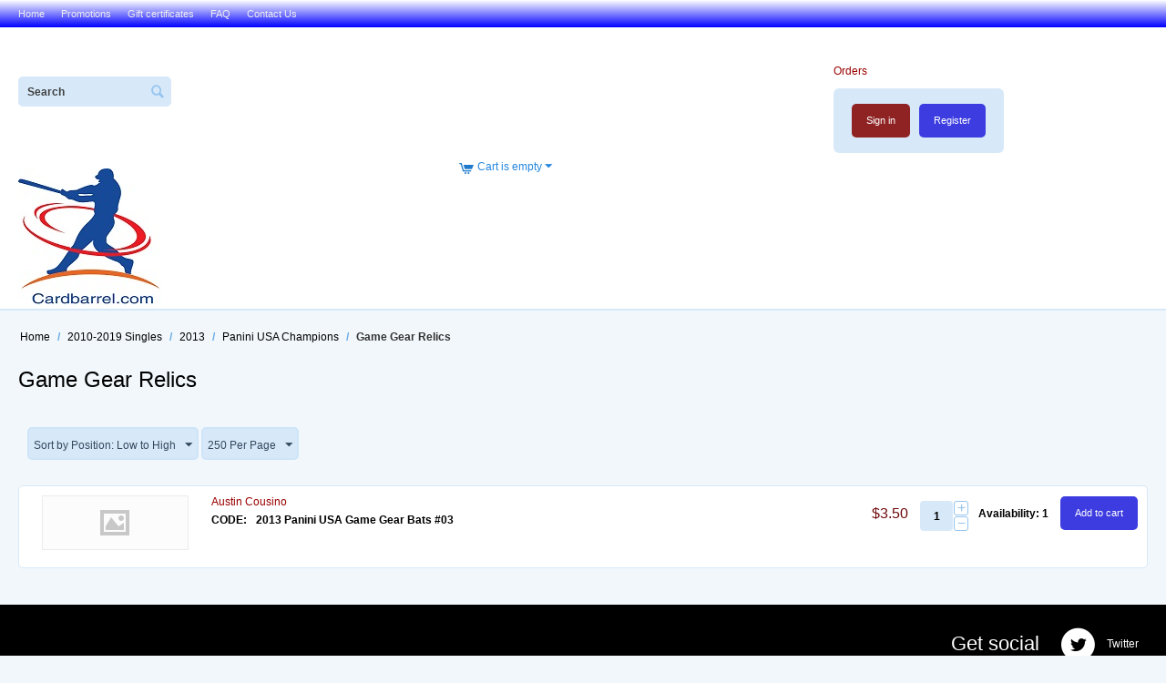

--- FILE ---
content_type: text/html; charset=utf-8
request_url: https://cardbarrel.com/2010-2019-singles/2013/panini-usa-champions/game-gear-relics/
body_size: 5907
content:

<!DOCTYPE html>
<html 
 lang="en" dir="ltr">
<head>
<title>2010-2019 Singles :: 2013 :: Panini USA Champions :: Game Gear Relics</title>

<base href="https://cardbarrel.com/" />
<meta http-equiv="Content-Type" content="text/html; charset=utf-8" data-ca-mode="" />
<meta name="viewport" content="initial-scale=1.0, user-scalable=no, width=device-width" />

<meta name="description" content="" />


<meta name="keywords" content="" />

    <link rel="canonical" href="https://cardbarrel.com/2010-2019-singles/2013/panini-usa-champions/game-gear-relics/" />








    <link href="https://cardbarrel.com/images/logos/0/favicon_0wgf-ov.ico" rel="shortcut icon" type="image/x-icon" />


<link type="text/css" rel="stylesheet" href="https://cardbarrel.com/var/cache/misc/assets/design/themes/responsive/css/standalone.c5e10702e147be8210ac51368008883d1767271874.css" />

<script type="text/javascript" data-no-defer>
(function(i,s,o,g,r,a,m){
    i['GoogleAnalyticsObject']=r;
    i[r]=i[r]||function(){(i[r].q=i[r].q||[]).push(arguments)},i[r].l=1*new Date();
    a=s.createElement(o), m=s.getElementsByTagName(o)[0];
    a.async=1;
    a.src=g;
    m.parentNode.insertBefore(a,m)
})(window,document,'script','//www.google-analytics.com/analytics.js','ga');
ga('create', 'UA-110703372-1', 'auto');
ga('send', 'pageview', '/2010-2019-singles/2013/panini-usa-champions/game-gear-relics/');
</script>


</head>

<body>
    
                        
        <div class="ty-tygh  " id="tygh_container">

        <div id="ajax_overlay" class="ty-ajax-overlay"></div>
<div id="ajax_loading_box" class="ty-ajax-loading-box"></div>

        <div class="cm-notification-container notification-container">
</div>

        <div class="ty-helper-container" id="tygh_main_container">
            
                 
                
<div class="tygh-top-panel clearfix">
    <div class="container-fluid  top-grid">
                    


    <div class="row-fluid ">                <div class="span8 " >
                <div class=" top-quick-links    ty-float-left">
        
    

        <div class="ty-text-links-wrapper">
        <span id="sw_text_links_186" class="ty-text-links-btn cm-combination visible-phone">
            <i class="ty-icon-short-list"></i>
            <i class="ty-icon-down-micro ty-text-links-btn__arrow"></i>
        </span>
    
        <ul id="text_links_186" class="ty-text-links cm-popup-box ty-text-links_show_inline">
                            <li class="ty-text-links__item ty-level-0">
                    <a class="ty-text-links__a" href="/">Home</a> 
                                    </li>
                            <li class="ty-text-links__item ty-level-0">
                    <a class="ty-text-links__a" href="/Promotions">Promotions</a> 
                                    </li>
                            <li class="ty-text-links__item ty-level-0">
                    <a class="ty-text-links__a" href="https://cardbarrel.com/gift-certificates/">Gift certificates</a> 
                                    </li>
                            <li class="ty-text-links__item ty-level-0">
                    <a class="ty-text-links__a" href="/f.a.q.">FAQ</a> 
                                    </li>
                            <li class="ty-text-links__item ty-level-0">
                    <a class="ty-text-links__a" href="https://cardbarrel.com/contact-us/">Contact Us</a> 
                                    </li>
                    </ul>

        </div>
    
    </div>
        </div>
    </div>
</div>
</div>

<div class="tygh-header clearfix">
    <div class="container-fluid  header-widget-grid">
                    


    <div class="row-fluid ">                <div class="span8 search-widget-block-grid" >
                <div class=" top-search    ty-float-left">
        <div class="ty-search-block">
    <form action="https://cardbarrel.com/" name="search_form" method="get">
        <input type="hidden" name="subcats" value="Y" />
        <input type="hidden" name="pcode_from_q" value="Y" />
        <input type="hidden" name="pshort" value="Y" />
        <input type="hidden" name="pfull" value="Y" />
        <input type="hidden" name="pname" value="Y" />
        <input type="hidden" name="pkeywords" value="Y" />
        <input type="hidden" name="search_performed" value="Y" />

        


        <input type="text" name="q" value="" id="search_input" title="Search" class="ty-search-block__input cm-hint" /><button title="Search" class="ty-search-magnifier" type="submit"><i class="ty-icon-search"></i></button>
<input type="hidden" name="dispatch" value="products.search" />
        
    <input type="hidden" name="security_hash" class="cm-no-hide-input" value="2fcd087fed3bd534263da8d386ec8ab1" /></form>
</div>


    </div>
        </div>
                    


                    <div class="span6 cart-content-grid" >
                <div class=" ty-float-right">
        

<div id="account_info_187">
        <ul class="ty-account-info">
        
                        <li class="ty-account-info__item ty-dropdown-box__item"><a class="ty-account-info__a underlined" href="https://cardbarrel.com/orders/" rel="nofollow">Orders</a></li>
                    

    </ul>

    
    <div class="ty-account-info__buttons buttons-container">
                    <a href="https://cardbarrel.com/login/?return_url=index.php%3Fdispatch%3Dcategories.view%26category_id%3D1521"  data-ca-target-id="login_block187" class="cm-dialog-opener cm-dialog-auto-size ty-btn ty-btn__secondary" rel="nofollow">Sign in</a><a href="https://cardbarrel.com/profiles-add/" rel="nofollow" class="ty-btn ty-btn__primary">Register</a>
                            <div  id="login_block187" class="hidden" title="Sign in">
                    <div class="ty-login-popup">
                        

        <form name="popup187_form" action="https://cardbarrel.com/" method="post">
    <input type="hidden" name="return_url" value="index.php?dispatch=categories.view&amp;category_id=1521" />
    <input type="hidden" name="redirect_url" value="index.php?dispatch=categories.view&amp;category_id=1521" />

                <div class="ty-control-group">
            <label for="login_popup187" class="ty-login__filed-label ty-control-group__label cm-required cm-trim cm-email">Email</label>
            <input type="text" id="login_popup187" name="user_login" size="30" value="" class="ty-login__input cm-focus" />
        </div>

        <div class="ty-control-group ty-password-forgot">
            <label for="psw_popup187" class="ty-login__filed-label ty-control-group__label ty-password-forgot__label cm-required">Password</label><a href="https://cardbarrel.com/index.php?dispatch=auth.recover_password" class="ty-password-forgot__a"  tabindex="5">Forgot your password?</a>
            <input type="password" id="psw_popup187" name="password" size="30" value="" class="ty-login__input" maxlength="32" />
        </div>

                    <div class="ty-login-reglink ty-center">
                <a class="ty-login-reglink__a" href="https://cardbarrel.com/profiles-add/" rel="nofollow">Register for a new account</a>
            </div>
        
        

        
        
            <div class="buttons-container clearfix">
                <div class="ty-float-right">
                        
 
    <button  class="ty-btn__login ty-btn__secondary ty-btn" type="submit" name="dispatch[auth.login]" >Sign in</button>


                </div>
                <div class="ty-login__remember-me">
                    <label for="remember_me_popup187" class="ty-login__remember-me-label"><input class="checkbox" type="checkbox" name="remember_me" id="remember_me_popup187" value="Y" />Remember me</label>
                </div>
            </div>
        

    <input type="hidden" name="security_hash" class="cm-no-hide-input" value="2fcd087fed3bd534263da8d386ec8ab1" /></form>


                    </div>
                </div>
                        </div>
<!--account_info_187--></div>

    </div>
        </div>
    </div>                


    <div class="row-fluid ">                <div class="span6 top-menu-grid" >
                <div class="    ty-float-left">
        <div class="ty-logo-container">
    <a href="https://cardbarrel.com/" title="">
        <img src="https://cardbarrel.com/images/logos/0/logo_sikf-0w.jpg" width="157" height="154" alt="" class="ty-logo-container__image" />
    </a>
</div>
    </div>
        </div>
                    


                    <div class="span6 " >
                <div class="ty-dropdown-box" id="cart_status_185">
         <div id="sw_dropdown_185" class="ty-dropdown-box__title cm-combination">
        <a href="https://cardbarrel.com/cart/">
            
                                    <i class="ty-minicart__icon ty-icon-cart empty"></i>
                    <span class="ty-minicart-title empty-cart ty-hand">Cart is empty</span>
                    <i class="ty-icon-down-micro"></i>
                            

        </a>
        </div>
        <div id="dropdown_185" class="cm-popup-box ty-dropdown-box__content hidden">
            
                <div class="cm-cart-content  cm-cart-content-delete">
                        <div class="ty-cart-items">
                                                            <div class="ty-cart-items__empty ty-center">Cart is empty</div>
                                                    </div>

                                                <div class="cm-cart-buttons ty-cart-content__buttons buttons-container hidden">
                            <div class="ty-float-left">
                                <a href="https://cardbarrel.com/cart/" rel="nofollow" class="ty-btn ty-btn__secondary">View cart</a>
                            </div>
                                                        <div class="ty-float-right">
                                <a href="https://cardbarrel.com/checkout/" rel="nofollow" class="ty-btn ty-btn__primary">Checkout</a>
                            </div>
                                                    </div>
                        
                </div>
            

        </div>
    <!--cart_status_185--></div>
        </div>
    </div>                



</div>
</div>

<div class="tygh-content clearfix">
    <div class="container-fluid  content-grid">
                    


    <div class="row-fluid ">                <div class="span16 breadcrumbs-grid" >
                <div id="breadcrumbs_10">

    <div class="ty-breadcrumbs clearfix">
        <a href="https://cardbarrel.com/" class="ty-breadcrumbs__a">Home</a><span class="ty-breadcrumbs__slash">/</span><a href="https://cardbarrel.com/2010-2019-singles/" class="ty-breadcrumbs__a">2010-2019 Singles</a><span class="ty-breadcrumbs__slash">/</span><a href="https://cardbarrel.com/2010-2019-singles/2013/" class="ty-breadcrumbs__a">2013</a><span class="ty-breadcrumbs__slash">/</span><a href="https://cardbarrel.com/2010-2019-singles/2013/panini-usa-champions/" class="ty-breadcrumbs__a">Panini USA Champions</a><span class="ty-breadcrumbs__slash">/</span><span class="ty-breadcrumbs__current">Game Gear Relics</span>
    </div>
<!--breadcrumbs_10--></div>
        </div>
    </div>                


                


    <div class="row-fluid ">                <div class="span16 main-content-grid" >
                <div class="ty-mainbox-container clearfix">
                    
                <h1 class="ty-mainbox-title">
                    
                                            <span >Game Gear Relics</span>
                                        

                </h1>
            
    
                <div class="ty-mainbox-body">
<div id="category_products_11">



    
    

    <!-- Inline script moved to the bottom of the page -->

            
    <div class="ty-pagination-container cm-pagination-container" id="pagination_contents">

    
    

    
    
            <div class="ty-sort-container">
    

    

    <div class="ty-sort-dropdown">
    <a id="sw_elm_sort_fields" class="ty-sort-dropdown__wrapper cm-combination">Sort by Position: Low to High<i class="ty-sort-dropdown__icon ty-icon-down-micro"></i></a>
    <ul id="elm_sort_fields" class="ty-sort-dropdown__content cm-popup-box hidden">
                                                                                                                                                                                                                                                                                                                                                                                                                                                                                                                                                                                                                                                                                                                                                                                                                        <li class="sort-by-position-desc ty-sort-dropdown__content-item">
                        <a class="cm-ajax ty-sort-dropdown__content-item-a" data-ca-target-id="pagination_contents" href="https://cardbarrel.com/2010-2019-singles/2013/panini-usa-champions/game-gear-relics/?sort_by=position&amp;sort_order=desc" rel="nofollow">Sort by Position: High to Low</a>
                    </li>
                                                                                                                                                                                                                                                                                                                                                                                                                                                                                                                                                                <li class="sort-by-price-asc ty-sort-dropdown__content-item">
                        <a class="cm-ajax ty-sort-dropdown__content-item-a" data-ca-target-id="pagination_contents" href="https://cardbarrel.com/2010-2019-singles/2013/panini-usa-champions/game-gear-relics/?sort_by=price&amp;sort_order=asc" rel="nofollow">Sort by Price: Low to High</a>
                    </li>
                                                                                                                                                <li class="sort-by-price-desc ty-sort-dropdown__content-item">
                        <a class="cm-ajax ty-sort-dropdown__content-item-a" data-ca-target-id="pagination_contents" href="https://cardbarrel.com/2010-2019-singles/2013/panini-usa-champions/game-gear-relics/?sort_by=price&amp;sort_order=desc" rel="nofollow">Sort by Price: High to Low</a>
                    </li>
                                                                                                                                                                                                                                                                                                                                                                                                                                                                                                                                                                                                                                                                                                                                                                                                                                                                                                                                                                                                            </ul>
</div>


<div class="ty-sort-dropdown">
<a id="sw_elm_pagination_steps" class="ty-sort-dropdown__wrapper cm-combination">250 Per Page<i class="ty-sort-dropdown__icon ty-icon-down-micro"></i></a>
    <ul id="elm_pagination_steps" class="ty-sort-dropdown__content cm-popup-box hidden">
                            <li class="ty-sort-dropdown__content-item">
                <a class="cm-ajax ty-sort-dropdown__content-item-a" href="https://cardbarrel.com/2010-2019-singles/2013/panini-usa-champions/game-gear-relics/?items_per_page=12" data-ca-target-id="pagination_contents" rel="nofollow">12 Per Page</a>
            </li>
                                    <li class="ty-sort-dropdown__content-item">
                <a class="cm-ajax ty-sort-dropdown__content-item-a" href="https://cardbarrel.com/2010-2019-singles/2013/panini-usa-champions/game-gear-relics/?items_per_page=24" data-ca-target-id="pagination_contents" rel="nofollow">24 Per Page</a>
            </li>
                                    <li class="ty-sort-dropdown__content-item">
                <a class="cm-ajax ty-sort-dropdown__content-item-a" href="https://cardbarrel.com/2010-2019-singles/2013/panini-usa-champions/game-gear-relics/?items_per_page=48" data-ca-target-id="pagination_contents" rel="nofollow">48 Per Page</a>
            </li>
                                    <li class="ty-sort-dropdown__content-item">
                <a class="cm-ajax ty-sort-dropdown__content-item-a" href="https://cardbarrel.com/2010-2019-singles/2013/panini-usa-champions/game-gear-relics/?items_per_page=96" data-ca-target-id="pagination_contents" rel="nofollow">96 Per Page</a>
            </li>
                                    </ul>
</div>
</div>
    
        
    <div class="ty-compact-list">
                                                
    
    






























            
                <div class="ty-compact-list__item">
                    <form class="cm-ajax cm-ajax-full-render" action="https://cardbarrel.com/" method="post" name="short_list_form">
                        <input type="hidden" name="result_ids" value="cart_status*,wish_list*" />
                        <input type="hidden" name="redirect_url" value="index.php?dispatch=categories.view&amp;category_id=1521" />
                        <div class="ty-compact-list__content">
                            <div class="ty-compact-list__image">
                                <a href="https://cardbarrel.com/2010-2019-singles/2013/panini-usa-champions/game-gear-relics/austin-cousino/">
                                    <span class="ty-no-image" style="height: 60px; width: 60px; "><i class="ty-no-image__icon ty-icon-image" title="No image"></i></span>
                                </a>
                                                                    
                            </div>
                            
                            <div class="ty-compact-list__title">
                                
            <a href="https://cardbarrel.com/2010-2019-singles/2013/panini-usa-champions/game-gear-relics/austin-cousino/" class="product-title" title="Austin Cousino" >Austin Cousino</a>    



                                                                            <div class="ty-control-group ty-sku-item cm-hidden-wrapper" id="sku_update_149653">
            <input type="hidden" name="appearance[show_sku]" value="1" />
            <label class="ty-control-group__label" id="sku_149653">CODE:</label>
            <span class="ty-control-group__item cm-reload-149653" id="product_code_149653">2013 Panini USA Game Gear Bats #03<!--product_code_149653--></span>
        </div>
    

                            </div>

                            <div class="ty-compact-list__controls">
                                <div class="ty-compact-list__price">
                                                                                                                            <span class="cm-reload-149653" id="old_price_update_149653">
            
                        

        <!--old_price_update_149653--></span>
    
                                    
                                                                            <span class="cm-reload-149653 ty-price-update" id="price_update_149653">
        <input type="hidden" name="appearance[show_price_values]" value="1" />
        <input type="hidden" name="appearance[show_price]" value="1" />
                                
                                    <span class="ty-price" id="line_discounted_price_149653"><bdi><span class="ty-price-num">$</span><span id="sec_discounted_price_149653" class="ty-price-num">3.50</span></bdi></span>
                            

                        <!--price_update_149653--></span>


                                                                            
                                </div>

                                                                                                            

                                                                            
        <div class="cm-reload-149653" id="qty_update_149653">
        <input type="hidden" name="appearance[show_qty]" value="1" />
        <input type="hidden" name="appearance[capture_options_vs_qty]" value="" />
                            
                    <div class="ty-qty clearfix changer" id="qty_149653">
                                                <div class="ty-center ty-value-changer cm-value-changer">
                                            <a class="cm-increase ty-value-changer__increase">&#43;</a>
                                        <input  type="text" size="5" class="ty-value-changer__input cm-amount" id="qty_count_149653" name="product_data[149653][amount]" value="1" data-ca-min-qty="1" />
                                            <a class="cm-decrease ty-value-changer__decrease">&minus;</a>
                                    </div>
                            </div>
                            <!--qty_update_149653--></div>
    



<div class="amount">Availability:&nbsp;1</div>

                                
                                                                                                        <div class="cm-reload-149653 " id="add_to_cart_update_149653">
<input type="hidden" name="appearance[show_add_to_cart]" value="1" />
<input type="hidden" name="appearance[show_list_buttons]" value="" />
<input type="hidden" name="appearance[but_role]" value="action" />
<input type="hidden" name="appearance[quick_view]" value="" />


                        
 
    <button id="button_cart_149653" class="ty-btn__primary ty-btn__big ty-btn__add-to-cart cm-form-dialog-closer ty-btn" type="submit" name="dispatch[checkout.add..149653]" >Add to cart</button>


    




<!--add_to_cart_update_149653--></div>

                                                            </div>
                        </div>
                    <input type="hidden" name="security_hash" class="cm-no-hide-input" value="2fcd087fed3bd534263da8d386ec8ab1" /></form>
                </div>
            

            </div>

    


    <!--pagination_contents--></div>
    



<!--category_products_11--></div>



</div>
    </div>
        </div>
    </div>
</div>
</div>


<div class="tygh-footer clearfix" id="tygh_footer">
    <div class="container-fluid  ty-footer-grid">
                    


    <div class="row-fluid ">                <div class="span16 " >
                <div class=" ty-float-right">
        <div class="ty-wysiwyg-content"  data-ca-live-editor-object-id="0" data-ca-live-editor-object-type=""><div class="ty-social-link-block"><h3 class="ty-social-link__title">Get social</h3>




<div class="ty-social-link twitter">
    <a href="https://twitter.com/cardbarrel"><i class="ty-icon-twitter"></i> Twitter</a>
</div></div>
</div>
    </div>
        </div>
    </div>                


                



</div>
</div>

    
    

            

        <!--tygh_main_container--></div>

        

        <!--tygh_container--></div>

        <script src="//ajax.googleapis.com/ajax/libs/jquery/1.9.1/jquery.min.js" data-no-defer></script>
<script data-no-defer>
    if (!window.jQuery) {
        document.write('<script type="text/javascript" src="https://cardbarrel.com/js/lib/jquery/jquery.min.js?ver=4.6.3.SP1" ><\/script>');
    }
</script>

<script type="text/javascript" src="https://cardbarrel.com/var/cache/misc/assets/js/tygh/scripts-6584148077bb56fec7e3eb332d7613981767271874.js"></script>
<script type="text/javascript">
(function(_, $) {

    _.tr({
        cannot_buy: 'You cannot buy the product with these option variants',
        no_products_selected: 'No products selected',
        error_no_items_selected: 'No items selected! At least one check box must be selected to perform this action.',
        delete_confirmation: 'Are you sure you want to delete the selected items?',
        text_out_of_stock: 'Out of stock',
        items: 'item(s)',
        text_required_group_product: 'Please select a product for the required group [group_name]',
        save: 'Save',
        close: 'Close',
        notice: 'Notice',
        warning: 'Warning',
        error: 'Error',
        empty: 'Empty',
        text_are_you_sure_to_proceed: 'Are you sure you want to proceed?',
        text_invalid_url: 'You have entered an invalid URL',
        error_validator_email: 'The email address in the <b>[field]<\/b> field is invalid.',
        error_validator_phone: 'The phone number in the <b>[field]<\/b> field is invalid. The correct format is (555) 555-55-55 or 55 55 555 5555.',
        error_validator_integer: 'The value of the <b>[field]<\/b> field is invalid. It should be integer.',
        error_validator_multiple: 'The <b>[field]<\/b> field does not contain the selected options.',
        error_validator_password: 'The passwords in the <b>[field2]<\/b> and <b>[field]<\/b> fields do not match.',
        error_validator_required: 'The <b>[field]<\/b> field is mandatory.',
        error_validator_zipcode: 'The ZIP / Postal code in the <b>[field]<\/b> field is incorrect. The correct format is [extra].',
        error_validator_message: 'The value of the <b>[field]<\/b> field is invalid.',
        text_page_loading: 'Loading... Your request is being processed, please wait.',
        error_ajax: 'Oops, something went wrong ([error]). Please try again.',
        text_changes_not_saved: 'Your changes have not been saved.',
        text_data_changed: 'Your changes have not been saved.Press OK to continue, or Cancel to stay on the current page.',
        placing_order: 'Placing the order',
        file_browser: 'File browser',
        browse: 'Browse...',
        more: 'More',
        text_no_products_found: 'No products found',
        cookie_is_disabled: 'For a complete shopping experience, please <a href=\"http://www.wikihow.com/Enable-Cookies-in-Your-Internet-Web-Browser\" target=\"_blank\">set your browser to accept cookies<\/a>',
        insert_image: 'Insert image',
        image_url: 'Image URL'
    });

    $.extend(_, {
        index_script: 'index.php',
        changes_warning: /*'Y'*/'N',
        currencies: {
            'primary': {
                'decimals_separator': '.',
                'thousands_separator': ',',
                'decimals': '2'
            },
            'secondary': {
                'decimals_separator': '.',
                'thousands_separator': ',',
                'decimals': '2',
                'coefficient': '1.00000'
            }
        },
        default_editor: 'redactor',
        default_previewer: 'magnific',
        current_path: '',
        current_location: 'https://cardbarrel.com',
        images_dir: 'https://cardbarrel.com/design/themes/responsive/media/images',
        notice_displaying_time: 1,
        cart_language: 'en',
        language_direction: 'ltr',
        default_language: 'en',
        cart_prices_w_taxes: false,
        theme_name: 'responsive',
        regexp: [],
        current_url: 'https://cardbarrel.com/2010-2019-singles/2013/panini-usa-champions/game-gear-relics/',
        current_host: 'cardbarrel.com',
        init_context: ''
    });

    
    
        $(document).ready(function(){
            $.runCart('C');
        });

    
            // CSRF form protection key
        _.security_hash = '2fcd087fed3bd534263da8d386ec8ab1';
    }(Tygh, Tygh.$));
</script>
<script type="text/javascript">
CloudZoom = {
    path: 'https://cardbarrel.com/js/addons/image_zoom'
};
</script>
<script type="text/javascript">
        (function (_, $) {
            _.tr({
                error_validator_recaptcha: 'Please confirm you are not a robot.'
            });

            $.extend(_, {
                recaptcha_settings: {
                    site_key: '6LecpRoUAAAAAL_k0KmzqYZv0-eeYZCXDLlxKU7h',
                    theme: 'light',
                    type: 'image',
                    size: 'normal'
                }
            });
        }(Tygh, Tygh.$));
    </script>


<!-- Inline scripts -->
<script type="text/javascript" src="https://cardbarrel.com/js/tygh/exceptions.js?ver=4.6.3.SP1" ></script>



                    

</body>

</html>


--- FILE ---
content_type: text/plain
request_url: https://www.google-analytics.com/j/collect?v=1&_v=j102&a=1220417044&t=pageview&_s=1&dl=https%3A%2F%2Fcardbarrel.com%2F2010-2019-singles%2F2013%2Fpanini-usa-champions%2Fgame-gear-relics%2F&dp=%2F2010-2019-singles%2F2013%2Fpanini-usa-champions%2Fgame-gear-relics%2F&ul=en-us%40posix&dt=2010-2019%20Singles%20%3A%3A%202013%20%3A%3A%20Panini%20USA%20Champions%20%3A%3A%20Game%20Gear%20Relics&sr=1280x720&vp=1280x720&_u=IEBAAEABAAAAACAAI~&jid=2146874709&gjid=1926484362&cid=1462570267.1768772393&tid=UA-110703372-1&_gid=363636582.1768772393&_r=1&_slc=1&z=1076956561
body_size: -450
content:
2,cG-LR9MCPL377